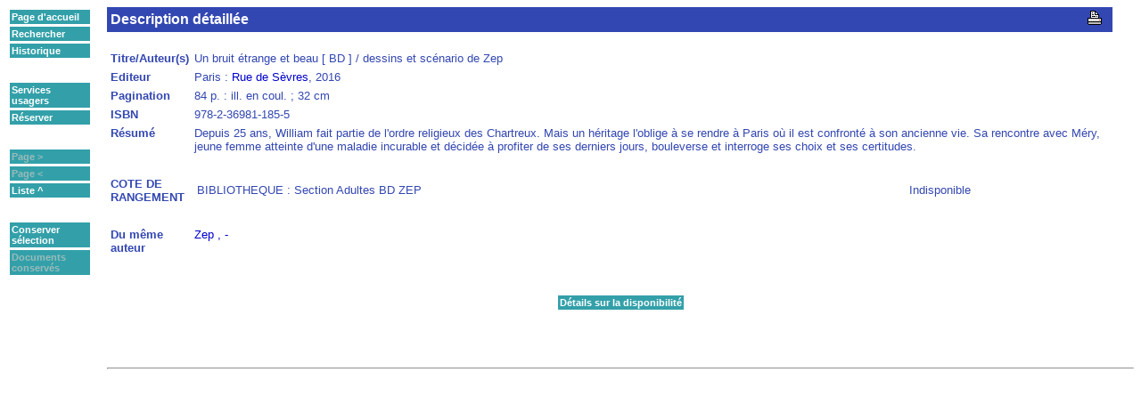

--- FILE ---
content_type: text/html; charset=utf-8
request_url: http://webopac.biblioherge.be/webopac/List.csp?SearchT1=978-2-36981-185-5&Index1=Touslesmots&Database=1&PublicationType=NoPreference&OpacLanguage=fre&NumberToRetrieve=100&SearchMethod=Find_1&SearchTerm1=978-2-36981-185-5&Profile=biblioherge&PreviousList=Start&PageType=Start&EncodedRequest=*D3*2B*D2*CD*08*95*86*D0g*E9*14*F0*F7*9B*F5S&WebPageNr=1&WebAction=NewSearch&StartValue=1&RowRepeat=0&MyChannelCount=
body_size: 902
content:
<!DOCTYPE HTML PUBLIC "-//W3C//DTD HTML 4.01 Frameset//EN" "http://www.w3.org/TR/html4/frameset.dtd">
<!-- ;vc; Version WebOpac.CSP.List.csp/WO.89 Date 2014-08-26 By Patch Location VS40PatchWO -->
<html>
<head>


   <title>Catalogue de la Bibliothèque Communale Hergé</title>

<link rel='shortcut icon' href='/images/favicon.ico' type='image/x-icon'>
</head>


<FRAMESET COLS="112,*"  FRAMEBORDER="no" BORDER="0">
<frame src="FullBBMenu.csp?SearchMethod=Find_1&Profile=biblioherge&OpacLanguage=fre&EncodedRequest=*24*F6D*8B*0C*8A9*82*82*85*07*DA*B6*8E*C3*07&PageType=FullBB&WebPageNr=1" name="Menu" title="Liste.Menu" 1 noresize>
<frame src="FullBBBody.csp?SearchMethod=Find_1&Profile=biblioherge&OpacLanguage=fre&EncodedRequest=*24*F6D*8B*0C*8A9*82*82*85*07*DA*B6*8E*C3*07&PageType=FullBB&RecordNumber=" name="Body" title="Liste.détails" noresize>
</FRAMESET>

</html>

--- FILE ---
content_type: text/html; charset=utf-8
request_url: http://webopac.biblioherge.be/webopac/FullBBMenu.csp?SearchMethod=Find_1&Profile=biblioherge&OpacLanguage=fre&EncodedRequest=*24*F6D*8B*0C*8A9*82*82*85*07*DA*B6*8E*C3*07&PageType=FullBB&WebPageNr=1
body_size: 8658
content:
<!DOCTYPE HTML PUBLIC "-//W3C//DTD HTML 4.01 Frameset//EN" "http://www.w3.org/TR/html4/frameset.dtd">
<!-- ;vc; Version WebOpac.CSP.FullBBMenu.csp/WO.41 Date 2016-08-23 By Patch Location VS50PatchWO -->
<HTML>
<HEAD>



  

  <SCRIPT LANGUAGE="JAVASCRIPT">
    if (navigator.appName.indexOf("Netscape")!=-1)
       { document.write('<link rel="stylesheet" href="biblioherge.css" type="text/css"> ');
         var Browser="Netscape";
       }
    else
       { document.write('<link rel="stylesheet" href="biblioherge.css" type="text/css"> ');
         var Browser="Microsoft";
       }
       
    function SaveSelection() {  // 2008.06.06-wa-#112234 Reading Lounges and Reading Lists
    var BorrowerId='';
    
    	if (BorrowerId=='') {
	    	parent.Body.document.WelcomeForm.WebAction.value='SaveSelection';
	    }
	    else {
		    parent.Body.document.WelcomeForm.WebAction.value='SaveInActiveReadingList';
		}
		parent.Body.document.WelcomeForm.PageType.value='FullBB';
		parent.Body.document.WelcomeForm.action='FullBB.csp';
		parent.Body.document.WelcomeForm.submit();
    }

    function LevelUp() {
      var PreviousList='RecordListFind';
      if (PreviousList=='HistoryLoan') {  // 2008.06.06-wa-#112234 Reading Lounges and Reading Lists
      	  parent.location='Pa.csp?Module=HLO&ModParameter=HistoryLoan&EncodedRequest=*24*F6D*8B*0C*8A9*82*82*85*07*DA*B6*8E*C3*07&Profile=biblioherge&OpacLanguage=fre';
      	  return;
      }
      if (PreviousList=='SaveList') parent.Body.document.WelcomeForm.action='SaveList.csp';
      else if (PreviousList=='FullBB') parent.Body.document.WelcomeForm.action='FullBB.csp';
           else parent.Body.document.WelcomeForm.action='List.csp';
      parent.Body.document.WelcomeForm.PageType.value=PreviousList;
      parent.Body.document.WelcomeForm.WebAction.value='LevelUp';
      parent.Body.document.WelcomeForm.submit();
    }
    
    function NewSearch() {
      parent.Body.document.WelcomeForm.action='Vubis.csp';
      parent.Body.document.WelcomeForm.SearchTerm1.value='';
      parent.Body.document.WelcomeForm.submit();
    }
    
    function GotoPage(PageLink,Direction) {
      parent.Body.document.WelcomeForm.action='FullBB.csp';
      parent.Body.document.WelcomeForm.WebAction.value='NextFullBB';
      var RecordNumber=0;
      if (Direction=="Next") RecordNumber++;
      else RecordNumber--;
      var SetType='';
      if (SetType!="UserSelection") parent.Body.document.WelcomeForm.StartValue.value=RecordNumber;
      parent.Body.document.WelcomeForm.RecordNumber.value=RecordNumber;
      parent.Body.document.WelcomeForm.SearchTerm1.value=PageLink;
      parent.Body.document.WelcomeForm.submit();
    }

    function ShowHistory() {
      parent.Body.document.WelcomeForm.action='History.csp';
      parent.Body.document.WelcomeForm.submit();
    }
	 function ShowCardex() {
	  var link="Cardex.csp?Profile=biblioherge&OpacLanguage=fre&EncodedRequest=*24*F6D*8B*0C*8A9*82*82*85*07*DA*B6*8E*C3*07";
	  // 2005.07.28-wa-92589  Increase size + make resizable
      // var hw=window.open(link,"CARDEX","Width=600,Height=400,scrollbars=yes");
      var hw=window.open(link,"CARDEX","Width=640,Height=480,scrollbars=yes,resizable=1");
      hw.focus();
    }
    // <WebOpac reservations>
	function Reservation(height,width) {
	  var link="ReservationBody.csp?Profile=biblioherge&OpacLanguage=fre&EncodedRequest=*24*F6D*8B*0C*8A9*82*82*85*07*DA*B6*8E*C3*07&BorrowerId=";
	  var options="Width="+width+",Height="+height+",scrollbars=yes";
      hwRes=window.open(link,"RESERVATIONS",options);
      hwRes.focus();
    }
    // </WebOpac reservations>
    // HDR106535-dvf: Width=600 changed to 800, Height=400 changed to 500 for ZB
    function StackRequest() {
	  var link="StackRequest.csp?Profile=biblioherge&OpacLanguage=fre&EncodedRequest=*24*F6D*8B*0C*8A9*82*82*85*07*DA*B6*8E*C3*07&BorrowerId=";
      var hw=window.open(link,"STACKREQUEST","Width=800,Height=500,scrollbars=yes");
      hw.focus();
    }

    //2010.03.09-dm-DR#117744
    function ILLPlaceRequest() {
       var WindowWidth=900;
       var WindowHeight=700;
       hw=window.open("IBLPlaceRequest.csp?Profile=biblioherge&OpacLanguage=fre&EncodedRequest=*24*F6D*8B*0C*8A9*82*82*85*07*DA*B6*8E*C3*07&BorrowerId=&ExtraInfo=DocumentDelivery","popup","toolbar=0,location=0,directories=0,status=0,menubar=0,scrollbars=1,resizable=1,fullscreen=0");
       hw.focus();	    
    }


    function LogOff() {
      var BorrowerAutomatic='0';
      if (BorrowerAutomatic==1) {
	      var hwl=window.open('Logoff.csp?Profile=biblioherge&OpacLanguage=fre',"popup","toolbar=0,location=0,directories=0,status=0,menubar=0,scrollbars=1,resizable=1,width=400,height=250");
	      hwl.focus();
      }
      else {
	      if (confirm("Etes-vous certain de vouloir clôturer la session?")) DoLogOff();
      }
    }
      
    function DoLogOff() {
	    var Cwips='No';  // 2009.11.16-dvf-HDR149831 function expanded
	    if (Cwips=='CWIPS') {
			location.href='https://login.hro.nl/v1/login';
			return 1;
	    }
        var OpenInNewWindow=0;
        if (OpenInNewWindow==1) {
           var WindowName="VubisSmart0";
           if (parent.window.name=="VubisSmart0") WindowName="VubisSmart1";
           var hw=window.open('Vubis.csp?WebAction=LogOff',WindowName);
           parent.close();
           hw.focus();
        }
        else {
           parent.Body.document.WelcomeForm.WebAction.value='LogOff';
           //parent.Body.document.WelcomeForm.action='Vubis.csp';
           parent.Body.document.WelcomeForm.action='Vubis.csp';
           parent.Body.document.WelcomeForm.submit();
        }
    }

    function ShowInfo() {
       var WindowWidth='750';
       var WindowHeight='500';
       hw=window.open("WebOpacHelpFR.csp?file=menuscherm_fr","popup","toolbar=0,location=0,directories=0,status=0,menubar=0,scrollbars=1,resizable=1,width="+WindowWidth+",height="+WindowHeight);
       hw.focus();
    }
    
	function MetaDataEdit() // 2009.05.12-wa-#121105 Metadata edit
	{
		window.open('MetaDataEdit.csp?Profile=biblioherge&OpacLanguage=fre&EncodedRequest=*24*F6D*8B*0C*8A9*82*82*85*07*DA*B6*8E*C3*07&Action=Update','metadataedit','toolbar=0,location=0,directories=0,status=0,menubar=0,scrollbars=1,resizable=1,top=50,left=50,width=900,height=600');
	}
    
  </SCRIPT>

	<!--############-->
    <!--[brecheisen] load microsoft stylesheet -->
	<NOSCRIPT>
    	<link rel="stylesheet" href='biblioherge.css' type="text/css">
  	</NOSCRIPT>
	<!--############-->

   <title>Catalogue de la Bibliothèque Communale Hergé</title>

</HEAD>
<body id="fullbbmenu">





	
	

<!--[brecheisen] 12.02.2004 Get table summary from database-->
<table summary="Boutons.Notice détaillée" cellpadding=2 cellspacing=3 border=0>

   <tr>  
 <td class='buttontekst'>
  <a href='../webopac/vubis.csp' target=_parent class='button'>  
  Page d'accueil  
 </a> 
  </font>  
  </td>  
  </tr>  
 <tr>  
 <td class='buttontekst'>
  <A HREF='javascript:NewSearch()' class='button'>  
  Rechercher  
 </a> 
  </font>  
  </td>  
  </tr>  
 <tr>  
 <td class='buttontekst'>
   <a href='javascript:ShowHistory()' class='button'>  
  Historique  
 </a> 
  </font>  
  </td>  
  </tr>  
 <tr>  
 <td> 
    
  &nbsp;  
  </td>  
  </tr>  
 <tr>  
 <td class='buttontekst'>
   <a href='Pa.csp?OpacLanguage=fre&Profile=biblioherge&EncodedRequest=*24*F6D*8B*0C*8A9*82*82*85*07*DA*B6*8E*C3*07' target=_parent class='button'>  
  Services usagers  
 </a> 
  </font>  
  </td>  
  </tr>  
 <tr>  
 <td class='buttontekst'>
  <a href='javascript:Reservation(400,600)' class='button'>  
  Réserver  
 </a> 
  </font>  
  </td>  
  </tr>  
 <tr>  
 <td> 
    
  &nbsp;  
  </td>  
  </tr>  
 <tr>  
 <td class='buttontekst'>
  Page >  
 </a> 
  </font>  
  </td>  
  </tr>  
 <tr>  
 <td class='buttontekst'>
  Page <  
 </a> 
  </font>  
  </td>  
  </tr>  
 <tr>  
 <td class='buttontekst'>
   <a href='javascript:LevelUp()' class='button'>  
  Liste ^  
 </a> 
  </font>  
  </td>  
  </tr>  
 <tr>  
 <td> 
    
  &nbsp;  
  </td>  
  </tr>  
 <tr>  
 <td class='buttontekst'>
  <A HREF='javascript:SaveSelection()' class='button'>  
  Conserver sélection  
 </a> 
  </font>  
  </td>  
  </tr>  
 <tr>  
 <td class='buttontekst'>
  Documents conservés  
 </a> 
  </font>  
  </td>  
  </tr>  

<!-- *****-->

</table>

</body>
</HTML>

--- FILE ---
content_type: text/html; charset=utf-8
request_url: http://webopac.biblioherge.be/webopac/FullBBBody.csp?SearchMethod=Find_1&Profile=biblioherge&OpacLanguage=fre&EncodedRequest=*24*F6D*8B*0C*8A9*82*82*85*07*DA*B6*8E*C3*07&PageType=FullBB&RecordNumber=
body_size: 18626
content:
<!DOCTYPE HTML PUBLIC "-//W3C//DTD HTML 4.01 Frameset//EN" "http://www.w3.org/TR/html4/frameset.dtd">
<!-- ;vc; Version WebOpac.CSP.FullBBBody.csp/WO.121 Date 2017-01-27 By Patch Location VS50PatchWO -->
<HTML>
<HEAD>



  
  
 <!-- ;2.4.1-23.08.2006-nv-HDR#103639 - moved following section to here -->
  <!-- additional table-->
	
  
	<!-- Begin: External Rate & Review Code-->
	
<script language="javascript">
 function EditReview(ReviewNumber){ 
    document.WelcomeForm.action='RateReview.csp' 
    document.WelcomeForm.target='_self'; 
    document.WelcomeForm.WebAction.value='writeReview'; 
    document.WelcomeForm.submit(); 
 } 
</script>
	<!-- End: External Rate & Review Code-->
<!-- ;2.4.1-23.08.2006-nv-HDR#103639 - end -->

  <SCRIPT LANGUAGE="JAVASCRIPT">
  
   if (navigator.appName.indexOf("Netscape")!=-1)
      { document.write('<link rel="stylesheet" href="biblioherge.css" type="text/css"> ');
       var Browser="Netscape";
      }
   else
      { document.write('<link rel="stylesheet" href="biblioherge.css" type="text/css"> ');
       var Browser="Microsoft";
      }

   function LinkToWord(LinkTerm,Index) {
     document.WelcomeForm.WebAction.value='NewSearch';
     document.WelcomeForm.ExtraInfo.value='LinkFromFullBB';
     document.WelcomeForm.Index1.value=Index;
     document.WelcomeForm.PageType.value='Start';
     document.WelcomeForm.SearchTerm1.value=LinkTerm;
     document.WelcomeForm.submit();
   }
   
   function LinkTo(Link,ItemNr) {
     document.WelcomeForm.PageType.value='FullBB';
     document.WelcomeForm.WebAction.value='ShowFullBB';
     document.WelcomeForm.Index1.value='Touslesmots';
     document.WelcomeForm.ItemNr.value=ItemNr;
     document.WelcomeForm.SearchMethod.value='Find_1';
     document.WelcomeForm.StartValue.value=1;
     document.WelcomeForm.SearchTerm1.value=Link;
     document.WelcomeForm.action='FullBB.csp';
     document.WelcomeForm.submit();
   }
   
   // 2.3-06.01.2003-dvg-HDR#18039 - new function
   function LinkToAuth(Index,Database,Link) {
     document.WelcomeForm.PageType.value='FullAuth';
     document.WelcomeForm.WebAction.value='JumpToFullAuth';
     document.WelcomeForm.Database.value=Database;
     document.WelcomeForm.Index1.value=Index;
     document.WelcomeForm.SearchMethod.value='Browse';
     document.WelcomeForm.StartValue.value=1;
     document.WelcomeForm.SearchTerm1.value=Link;
     document.WelcomeForm.action='FullAuth.csp';
     document.WelcomeForm.submit();
   }

   function LinkToRecord(Link) {
     document.WelcomeForm.WebAction.value='ShowFullBB';
     document.WelcomeForm.RecordNumber.value=Link;
     document.WelcomeForm.SearchTerm1.value=Link;
     document.WelcomeForm.submit();
   }

   function IndexLinkTo(Link,Index,Display) {
     document.WelcomeForm.WebAction.value='IndexLinkTo';
     document.WelcomeForm.ExtraInfo.value='LinkFromFullBB';
     document.WelcomeForm.Index1.value=Index;
     document.WelcomeForm.SearchTerm1.value=Link;
     document.WelcomeForm.SearchT1.value=Display;
     document.WelcomeForm.submit();
   }

   function Suggestions(SuggestionType) {
     document.WelcomeForm.WebAction.value=SuggestionType;
     document.WelcomeForm.Index1.value='Touslesmots';
     document.WelcomeForm.SearchTerm1.value='UN BRUIT ETRANGE ET BEAU .1.145187';
     document.WelcomeForm.submit();
   }

	function Edit(SessionId,RecordId) { // 2008.06.06-wa-#114785 Search launched from V-smart
		cspHttpServerMethod('$Czmq5oprHLtU6KPXs$kGN$ydKyq5rKOe83Ast3FH0Q-',SessionId,RecordId);
	}

	function AddSelection(SessionId,RecordId) { // 2010.01.27-es-D#214168 Search launched from V-smart
		cspHttpServerMethod('56ovPAWQR8ObBWNMQUm4hHSPExHytOqJHPCudTTLClVEm8VHQNvR1u0uTs0s_4MZ',SessionId,RecordId);
	}
	
   function GetInfo(InfoPage) {
    var hw=window.open(InfoPage,"popup","toolbar=0,location=0,directories=0,status=0,menubar=0,scrollbars=1,resizable=1,width=750,height=500");
    hw.focus();
   }
   
   function Order() {
    var hw=window.open("Order.html","popup","toolbar=0,location=0,directories=0,status=0,menubar=0,scrollbars=1,resizable=1,width=450,height=450");
    hw.focus();
   }

   function ViewPicture(Picture,PictWidth,LinkToOrder) {
		//2.4-09.12.2004-dvg-HDR#21286 - the following lines
		//var PictureLink="Picture.csp?Profile=biblioherge&OpacLanguage=fre&Picture="+Picture+"&PictWidth="+PictWidth+"&LinkToOrder="+LinkToOrder+"&EncodedRequest=*24*F6D*8B*0C*8A9*82*82*85*07*DA*B6*8E*C3*07";
		//var hw=window.open(PictureLink,"popup","toolbar=0,location=0,directories=0,status=0,menubar=0,scrollbars=1,resizable=1,width=750,height=500");
		if (PictWidth == "!Automatic!") {
			tmpImage = new Image()
			tmpImage.src = Picture
			var hw=window.open(Picture,'popup','toolbar=no,width='+tmpImage.width+',height='+tmpImage.height)
			hw.document.write('<html><head><title>Catalogue de la Bibliothèque Communale Hergé<\/title><\/head><body id="fullbbbody"  background="'+Picture+'"><\/body><\/html>')
			hw.resizeBy(tmpImage.width-hw.document.body.clientWidth,tmpImage.height-hw.document.body.clientHeight)
		}
		else {
			var PictureLink="Picture.csp?Profile=biblioherge&OpacLanguage=fre&Picture="+Picture+"&PictWidth="+PictWidth+"&LinkToOrder="+LinkToOrder+"&EncodedRequest=*24*F6D*8B*0C*8A9*82*82*85*07*DA*B6*8E*C3*07";
			var hw=window.open(PictureLink,"popup","toolbar=0,location=0,directories=0,status=0,menubar=0,scrollbars=1,resizable=1,width=750,height=500");
		}
		//2.4-09.12.2004-dvg-HDR#21286 - until here
      hw.focus();
   }

	//20080701-pvl#116108 WebOpac enrichment webservices [START]
   function ImageLarge(UrlBase, TitlePopupImage, Site, OnError) {
	   //alert(OnError);
	   //alert(UrlBase.length)
	   UrlBase = unescape(UrlBase);
	   OnError = unescape(OnError);
	   var num = ""+Math.floor(Math.random()*1000);
	   var hw = window.open('DisplayImageLarge.csp?UrlBase='+encodeURIComponent(UrlBase)+'&TitlePopupImage='+TitlePopupImage+'&Site='+Site+'&OnError='+OnError,'popup'+num,'toolbar=no');
   }
   
   function WebserviceElectreSearch(Address,EAN,SessionToken,Service,XslDoc) {
   		//alert(XslDoc);
		xmlreturn=cspHttpServerMethod('Ho2mrB7ONjrvY7tRtIKdkUcjLGxC6LRMQAVd69HN0UxGzaxI26Ycbv5AITAJ019y',Address,EAN,SessionToken,Service);
   		//console.log(xmlreturn);

		// transform xml
		// ;2015.12.03-pvl#527856 does not work anymore in IE11
		//if (window.ActiveXObject) {			// IE
		if (window.ActiveXObject || "ActiveXObject" in window) {			// IE
			var xml=new ActiveXObject("Microsoft.XMLDOM");
			xml.async = true;
			xml.loadXML(xmlreturn);
			var xsl = new ActiveXObject("Microsoft.XMLDOM");
			xsl.async = false;
			xsl.load(XslDoc);
			var resultString = xml.transformNode(xsl);
		} 
		else if (document.implementation && document.implementation.createDocument) {   // Firefox etc
			var parser = new DOMParser();
			var xmlDoc=document.implementation.createDocument("","",null);
			xmlDoc.async=true;
			//xmlDoc.load(xmlreturn);
			xmlDoc = parser.parseFromString(xmlreturn, 'text/xml');
			var xsltProc = new XSLTProcessor();
			var xsl=document.implementation.createDocument("","",null);
			xsl.async=false;
			xsl.load(XslDoc);
			xsltProc.importStylesheet(xsl);
			xmlDoc=xsltProc.transformToDocument(xmlDoc);
			var serializer=new XMLSerializer();
			var resultString = serializer.serializeToString(xmlDoc);
		} 
		else {  		// no support - no display
			return;
		}
		// display
		var hw = window.open('','','width=400,height=600,scrollbars=yes');
		hw.document.write('<html><head><title>Electre Web Services<\/title>')
		hw.document.write('<\/head><body id="fullbbbody" >')
		hw.document.write(resultString);
		hw.document.write('<\/body><\/html>')
		hw.document.close();
		hw.focus();
	}
   
   // ;2013.06.19-pvl#407933  The Electre REST protocol with OAuth identification must also be implemented in the WebOpac
   function WebserviceElectreRestTDM(Address,ConsumerKey,SharedSecret,XslDoc) {
   		//alert(XslDoc);
		xmlreturn=cspHttpServerMethod('jogBAN7i$dF4fOJxsY19cEcjLGxC6LRMQAVd69HN0Uz_t_dnYO5wSJaxIlu1SNsV$5fTBxP2j0Bia42_pw1Xiw--',Address,ConsumerKey,SharedSecret);
   		//console.log(xmlreturn);
   		//alert (xmlreturn);

		// transform xml
		if (window.ActiveXObject) {			// IE
			var xml=new ActiveXObject("Microsoft.XMLDOM");
			xml.async = true;
			xml.loadXML(xmlreturn);
			var xsl = new ActiveXObject("Microsoft.XMLDOM");
			xsl.async = false;
			xsl.load(XslDoc);
			var resultString = xml.transformNode(xsl);
		} 
		else if (document.implementation && document.implementation.createDocument) {   // Firefox etc
			var parser = new DOMParser();
			var xmlDoc=document.implementation.createDocument("","",null);
			xmlDoc.async=true;
			//xmlDoc.load(xmlreturn);
			xmlDoc = parser.parseFromString(xmlreturn, 'text/xml');
			var xsltProc = new XSLTProcessor();
			var xsl=document.implementation.createDocument("","",null);
			xsl.async=false;
			xsl.load(XslDoc);
			xsltProc.importStylesheet(xsl);
			xmlDoc=xsltProc.transformToDocument(xmlDoc);
			var serializer=new XMLSerializer();
			var resultString = serializer.serializeToString(xmlDoc);
		} 
		else {  		// no support - no display
			return;
		}
		// display
		var hw = window.open('','','width=400,height=600,scrollbars=yes');
		hw.document.write('<html><head><title>Electre Web Services<\/title>')
		hw.document.write('<\/head><body id="fullbbbody" >')
		hw.document.write(resultString);
		hw.document.write('<\/body><\/html>')
		hw.document.close();
		hw.focus();
	}


   function BibnetWebserviceData(Address,Function,File,Header) {
		Display=cspHttpServerMethod('cfKXzJyN7phOz3Zo6iV6WEcjLGxC6LRMQAVd69HN0UywpB5n2oqXyN$tXmLuC1Zr',Address,Function,File);

		// display
		var hw = window.open('','','width=400,height=600,scrollbars=yes');
		hw.document.write('<html><head><title>'+Header+'<\/title>')
		hw.document.write('<\/head><body id="fullbbbody" >')
		hw.document.write(Display);
		hw.document.write('<\/body><\/html>')
		hw.document.close();
		hw.focus();
	}
   
   
  function ImagesLargeBibnet(UrlBase, UrlBackcover, TitlePopupImage, Site) {
	   	var num = ""+Math.floor(Math.random()*1000);
        var f = document;
		f.myImages.action='DisplayImageLarge.csp';
    	f.myImages.UrlBase.value = (UrlBase);
    	f.myImages.UrlBackcover.value = (UrlBackcover);
    	f.myImages.TitlePopupImage.value = TitlePopupImage;
    	f.myImages.Site.value = Site;
    	f.myImages.Resize.value = 0;
		f.myImages.target="_blank";
		f.myImages.submit();
  }

   function AmazonReview(Content, TitlePopupImage) {
		var hw = window.open('','','width=400,height=600,scrollbars=yes');
        //alert(Content);
		hw.document.write('<html><head><title>')
		hw.document.write(TitlePopupImage)
		hw.document.write('<\/title><\/head><body id="fullbbbody" >')
		hw.document.write(Content);
		hw.document.write('<\/body><\/html>')
		hw.document.close();
		hw.focus();
   }
   
   function DigileenLink(UrlBase) {
	  	var num = ""+Math.floor(Math.random()*1000);
		var hw = window.open(UrlBase,'popup'+num,'toolbar=no');
		
		// the following is to close the intermediary window; unfortunately, this close is not always a good idea
 		//setTimeout(function () {
		//	hw.close();
		//},2000);
   }

    function electreWebserviceSmall(source,Address,EAN,SessionToken) {
	    //alert(Address);
	    //alert(EAN);
        //http://www.electre.com/webservice/getblob.ashx?ean=XXX&sessioncookie=9En0D%2BKRbEShKO05EVT9Tw&Size=Scaled
        source.src=Address + "/getblob.ashx?ean=" + EAN + "&sessioncookie=" + SessionToken + "&Size=Scaled" ;
    	//alert(source.src); 
		//source.onerror = source.style.display='none'; 
		source.onerror = function () { this.style.display='none'; }
    }
	//20080701-pvl#116108 WebOpac enrichment webservices [END]

   function vlink() {
		POP=open("","VLINK","location=no,scrollbars=yes,resizable=yes,width=700,height=450,left=20,top=20");
		POP.focus();
	}
//  </SCRIPT>

   <!--[brecheisen] load microsoft stylesheet -->
	<NOSCRIPT>
   	<link rel="stylesheet" href='biblioherge.css' type="text/css">
  	</NOSCRIPT>

   <title>Catalogue de la Bibliothèque Communale Hergé
   </title>

<script type="text/javascript" src="/csp/broker/cspxmlhttp.js"></script><script type="text/javascript" src="/csp/broker/cspbroker.js"></script></HEAD>


<BODY id="fullbbbody">
	<!-- 20080701-pvl#116108 WebOpac enrichment webservices [START] -->

  <form name="myImages" method="get">


  	<input type="hidden" name="UrlBase"/>
  	<input type="hidden" name="UrlBackcover"/>
  	<input type="hidden" name="TitlePopupImage"/>
  	<input type="hidden" name="Site"/>
  	<input type="hidden" name="TextGoBack"/>
  	<input type="hidden" name="Resize"/>
  </form>
	<!-- 20080701-pvl#116108 WebOpac enrichment webservices [END] -->

<SCRIPT LANGUAGE="JAVASCRIPT">self.focus()</SCRIPT>
<!--  Header text -->
<a name='Top'></a>




<center>
	
	<!-- 2011.10.19-pvl#330397 close CENTER -->
</center>

<table summary="Description en-tête.Notice détaillée" border="0" cellpadding="4" cellspacing="0" width="98%">



  <tr>
   <td class="titlebar" id="tableft">
     Description détaillée
   </td>
   <TD class="titlebar" id="tabright">
     
<a href='javascript:window.print()'><img src='images/print.gif' border=0></a> &nbsp;
   </td>

  </tr>
</table>

   

<BR>

<!--[brecheisen] 12.02.2004 Get table summary from database-->
<TABLE summary="Description.Notice détaillée" border="0" cellpadding="2" cellspacing="2" width="98%">

      
<TR>
<TD class='descrname'>
Titre/Auteur(s)
  </TD>
   <TD class='descrdata'> 
Un bruit étrange et beau [ BD ] / dessins et scénario de Zep

  </TD>
</TR>
<TR>
<TD class='descrname'>
Editeur
  </TD>
   <TD class='descrdata'> 
Paris  : <A HREF="JavaScript:LinkToWord('rue de sevres','Editeurcomplet')">Rue de Sèvres</A>, 2016

  </TD>
</TR>
<TR>
<TD class='descrname'>
Pagination
  </TD>
   <TD class='descrdata'> 
84 p. : ill. en coul. ; 32 cm

  </TD>
</TR>
<TR>
<TD class='descrname'>
ISBN
  </TD>
   <TD class='descrdata'> 
978-2-36981-185-5

  </TD>
</TR>
<TR>
<TD class='descrname'>
Résumé
  </TD>
   <TD class='descrdata'> 
Depuis 25 ans, William fait partie de l'ordre religieux des Chartreux. Mais un héritage l'oblige à se rendre à Paris où il est confronté à son ancienne vie. Sa rencontre avec Méry, jeune femme atteinte d'une maladie incurable et décidée à profiter de ses derniers jours, bouleverse et interroge ses choix et ses certitudes.

  </TD>
</TR>
<TR>
<TD class='descrname'>

  </TD>
   <TD class='descrdata'> 
 &nbsp; 

  </TD>
</TR>
<TR>
<TD class='descrname'>
COTE DE RANGEMENT
  </TD>
   <TD class=''> 
<TABLE width=100%><TR><td class='descrdata' colspan=3>BIBLIOTHEQUE : Section Adultes BD ZEP</td><td class='descrdata'>Indisponible</td></TR></TABLE>

  </TD>
</TR>
<TR>
<TD class='descrname'>

  </TD>
   <TD class='descrdata'> 
 &nbsp; 

  </TD>
</TR>
<TR>
<TD class='descrname'>
Du même auteur
  </TD>
   <TD class='descrdata'> 
<A HREF="javascript:IndexLinkTo('.277.15013','UAindex01$','ZEP')">Zep , -</A>

  </TD>
</TR>
<TR>
<TD class='descrname'>

  </TD>
   <TD class='descrdata'> 
 &nbsp; 

  </TD>
</TR>


<!-- Begin: External Rate & Review Code-->
  
<!-- End: External Rate & Review Code-->
</table>

  <!-- 2009.09.13-pvl#285759  Babel - rewrite of previous [START] -->
  

 <BR>

       



 	<!-- 2011.10.19-pvl#330397 CENTER -->
	<center>
   <!--[brecheisen] 12.02.2004 Get table summary from database-->
   <table summary="Infos supplémentaires.Notice détaillée" border=0 cellpadding=2 cellspacing=3>
     <tr>
       <!-- ; 2008.06.06-wa-#114785 Search launched from V-smart -->
       
       <!-- ; 2008.06.06-wa-#114785 Search launched from V-smart - End -->
       <!-- ; 2010.01.2-es-D#214168 Search launched from V-smart -->
       
       <!-- ; 2010.01.27-es-D#214168 Search launched from V-smart - End -->
       
       <td class='buttontekst'>
         <!--[brecheisen] replaced GetInfo with URL -->
         <a href='HoldingDisplay.csp?Profile=biblioherge&amp;Database=1&amp;Record=145187&amp;OpacLanguage=fre&amp;EncodedRequest=*24*F6D*8B*0C*8A9*82*82*85*07*DA*B6*8E*C3*07' target='_blank'>
         <!--<a href='javascript:GetInfo("#(LinkString)#")'>-->
           Détails sur la disponibilité
         </a>
       </td>
       
       
       
       
      <!-- sr10112010 iframe position 1 starts-->
       
	   <!--sr10112010 iframe position 1 ends-->	
       
       
     </tr>
   </table>
 <br><br>
    	<!-- 2011.10.19-pvl#330397 do not close CENTER -->




<!--2008.07.18-dm-DR#116354 start-->




<!-- Begin: Rate Review(s) deel -->
  
<!-- End: Rate Review(s) deel -->

<form name="WelcomeForm" method="get" action="List.csp" target=_parent>


  <input type='hidden' name='ExtraInfo' value=''>
  <input type='hidden' name='SearchTerm1' value=''>
  <input type='hidden' name='SearchT1' value=''>
  <input type='hidden' name='Index1' value='Touslesmots'>
  <input type='hidden' name='ItemNr' value=''>
  <input type='hidden' name='Database' value='1'>
  <input type='hidden' name='SearchMethod' value='Find_1'>
  <input type='hidden' name='OpacLanguage' value='fre'>
  <input type='hidden' name='Profile' value='biblioherge'>
  <input type='hidden' name='EncodedRequest' value='*24*F6D*8B*0C*8A9*82*82*85*07*DA*B6*8E*C3*07'>
  <input type='hidden' name='PageType' value='FullBB'>
  <input type='hidden' name='PreviousList' value='FullBB'>
  <input type='hidden' name='NumberToRetrieve' value='100'>
  <input type='hidden' name='WebAction' value='NavigateInSet'>
  <input type='hidden' name='RecordNumber' value=''>
  <input type='hidden' name='StartValue' value='1'>
  <Input type="hidden" name="SaveListInfo" value="General_12529721_Dummy">
</form>
<!-- end of additional table -->
	


<!--RequestId: 12529721_2-->



<!-- 2009.05.27 HDR#121338 sr  V-link as an iframe START -->

<!-- 2009.05.27 sr HDR#121338 V-link as an iframe END -->


<br>

</center>

<HR>

  <!-- 2009.04.08-pvl#120675  Babel webservice  START -->
  
 <!-- 2009.04.08-pvl#120675  Babel webservice  END -->

  


</BODY>












</HTML>        
